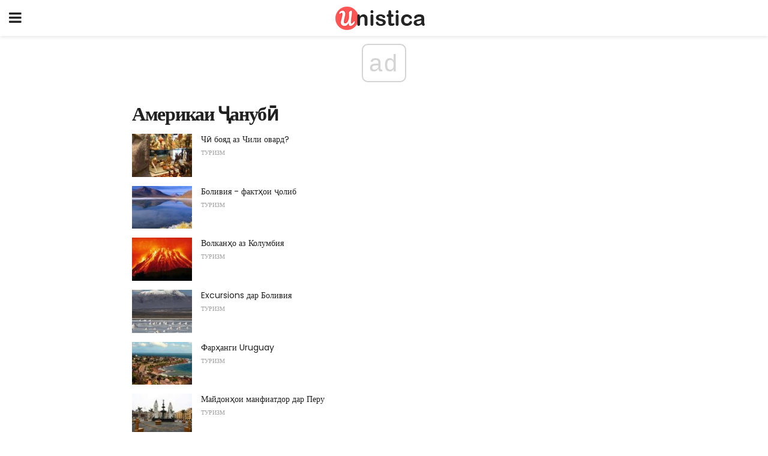

--- FILE ---
content_type: text/html; charset=UTF-8
request_url: https://tg.unistica.com/category/%D0%B0%D0%BC%D0%B5%D1%80%D0%B8%D0%BA%D0%B0%D0%B8-%D2%B7%D0%B0%D0%BD%D1%83%D0%B1%D3%A3/
body_size: 11731
content:
<!doctype html>
<html amp>
<head>
<meta charset="utf-8">
<meta name="viewport" content="width=device-width,initial-scale=1,minimum-scale=1,maximum-scale=1,user-scalable=no">
<link rel="canonical" href="https://tg.unistica.com/category/%D0%B0%D0%BC%D0%B5%D1%80%D0%B8%D0%BA%D0%B0%D0%B8-%D2%B7%D0%B0%D0%BD%D1%83%D0%B1%D3%A3/">
<script custom-element="amp-sidebar" src="https://cdn.ampproject.org/v0/amp-sidebar-0.1.js" async></script>
<link rel="icon" href="https://tg.unistica.com/wp-content/themes/gadget-review/images/cropped-favicon-32x32.png" sizes="32x32" />
<link rel="icon" href="https://tg.unistica.com/wp-content/themes/gadget-review/images/cropped-favicon-192x192.png" sizes="192x192" />
<link rel="apple-touch-icon-precomposed" href="https://tg.unistica.com/wp-content/themes/gadget-review/images/cropped-favicon-180x180.png" />
<link href="https://maxcdn.bootstrapcdn.com/font-awesome/4.7.0/css/font-awesome.min.css" rel="stylesheet" type="text/css">
<title>Америкаи Ҷанубӣ</title>
<script src="https://cdn.ampproject.org/v0.js" async></script>
<link rel="stylesheet" href="https://fonts.googleapis.com/css?family=Poppins%3Aregular%2C700%7CSource+Sans+Pro%3Areguler">
<style amp-boilerplate>body{-webkit-animation:-amp-start 8s steps(1,end) 0s 1 normal both;-moz-animation:-amp-start 8s steps(1,end) 0s 1 normal both;-ms-animation:-amp-start 8s steps(1,end) 0s 1 normal both;animation:-amp-start 8s steps(1,end) 0s 1 normal both}@-webkit-keyframes -amp-start{from{visibility:hidden}to{visibility:visible}}@-moz-keyframes -amp-start{from{visibility:hidden}to{visibility:visible}}@-ms-keyframes -amp-start{from{visibility:hidden}to{visibility:visible}}@-o-keyframes -amp-start{from{visibility:hidden}to{visibility:visible}}@keyframes -amp-start{from{visibility:hidden}to{visibility:visible}}</style>
<noscript>
	<style amp-boilerplate>body{-webkit-animation:none;-moz-animation:none;-ms-animation:none;animation:none}</style>
</noscript>
<style amp-custom>
	/*** Generic WP ***/
	/*.alignright {
	float: right;
	}
	.alignleft {
	float: left;
	}*/
	.aligncenter {
	display: block;
	margin-left: auto;
	margin-right: auto;
	}
	.amp-wp-enforced-sizes {
	/** Our sizes fallback is 100vw, and we have a padding on the container; the max-width here prevents the element from overflowing. **/
	max-width: 100%;
	margin: 0 auto;
	}
	.amp-wp-unknown-size img {
	/** Worst case scenario when we can't figure out dimensions for an image. **/
	/** Force the image into a box of fixed dimensions and use object-fit to scale. **/
	object-fit: contain;
	}
	/* Clearfix */
	.clearfix:before, .clearfix:after {
	content: " ";
	display: table;
	}
	.clearfix:after {
	clear: both;
	}
	/*** Theme Styles ***/
	.amp-wp-content, .amp-wp-title-bar div {
	margin: 0 auto;
	max-width: 600px;
	}
	body, html {
	height: 100%;
	margin: 0;
	}
	body {
	background-color: #FFFFFF;
	color: #393f3f;
	font-family: -apple-system, BlinkMacSystemFont, "Segoe UI", "Roboto", "Oxygen-Sans", "Ubuntu", "Cantarell", "Helvetica Neue", sans-serif;
	font-size: 14px;
	line-height: 1.785714285714286em;
	text-rendering: optimizeLegibility;
	-webkit-font-smoothing: antialiased;
	-moz-osx-font-smoothing: grayscale;
	}
	h1,
	h2,
	h3,
	h4,
	h5,
	h6,
	.amp-wp-title {
	color: #212121;
	}
	body,
	input,
	textarea,
	select,
	.chosen-container-single .chosen-single,
	.btn,
	.button {
	font-family: Poppins;
	}
	.amp-wp-article-content p {
	font-family: Source Sans Pro;
	}
	.jeg_mobile_wrapper {
	font-family: Poppins;
	}
	.amp-wp-title {
	font-family: Poppins;
	}
	::-moz-selection {
	background: #fde69a;
	color: #212121;
	text-shadow: none;
	}
	::-webkit-selection {
	background: #fde69a;
	color: #212121;
	text-shadow: none;
	}
	::selection {
	background: #fde69a;
	color: #212121;
	text-shadow: none;
	}
	p, ol, ul, figure {
	margin: 0 0 1em;
	padding: 0;
	}
	a, a:visited {
	text-decoration: none;
	}
	a:hover, a:active, a:focus {
	color: #212121;
	}
	/*** Global Color ***/
	a,
	a:visited,
	#breadcrumbs a:hover,
	.amp-related-content h3 a:hover,
	.amp-related-content h3 a:focus,
	.bestprice .price, .jeg_review_title
	{
	color: #af1a1a;
	}
	/*** Header ***/
	.amp-wp-header {
	text-align: center;
	background-color: #fff;
	height: 60px;
	box-shadow: 0 2px 6px rgba(0, 0, 0,.1);
	}
	.amp-wp-header.dark {
	background-color: #212121;
	}
	.amp-wp-header .jeg_mobile_logo {
	background-image: url(https://tg.unistica.com/wp-content/themes/gadget-review/images/logo_gadget_mobile.png);
	}
	@media
	only screen and (-webkit-min-device-pixel-ratio: 2),
	only screen and (   min--moz-device-pixel-ratio: 2),
	only screen and (     -o-min-device-pixel-ratio: 2/1),
	only screen and (        min-device-pixel-ratio: 2),
	only screen and (                min-resolution: 192dpi),
	only screen and (                min-resolution: 2dppx) {
	.amp-wp-header .jeg_mobile_logo {
	background-image: url(https://tg.unistica.com/wp-content/themes/gadget-review/images/logo_gadget_mobile2x.png);
	background-size: 180px;
	}
	}
	.amp-wp-header div {
	color: #fff;
	font-size: 1em;
	font-weight: 400;
	margin: 0 auto;
	position: relative;
	display: block;
	width: 100%;
	height: 100%;
	}
	.amp-wp-header a {
	text-align: center;
	width: 100%;
	height: 100%;
	display: block;
	background-position: center center;
	background-repeat: no-repeat;
	}
	.amp-wp-site-icon {
	vertical-align: middle;
	}
	/*** Article ***/
	.amp-wp-article {
	color: #333;
	font-size: 16px;
	line-height: 1.625em;
	margin: 22px auto 30px;
	padding: 0 15px;
	max-width: 840px;
	overflow-wrap: break-word;
	word-wrap: break-word;
	}
	/* Article Breadcrumb */
	.amp-wp-breadcrumb {
	margin: -5px auto 10px;
	font-size: 11px;
	color: #a0a0a0;
	}
	#breadcrumbs a {
	color: #53585c;
	}
	#breadcrumbs .fa {
	padding: 0 3px
	}
	#breadcrumbs .breadcrumb_last_link a {
	color: #a0a0a0
	}
	/* Article Header */
	.amp-wp-article-header {
	margin-bottom: 15px;
	}
	.amp-wp-title {
	display: block;
	width: 100%;
	font-size: 32px;
	font-weight: bold;
	line-height: 1.15;
	margin: 0 0 .4em;
	letter-spacing: -0.04em;
	}
	/* Article Meta */
	.amp-wp-meta {
	color: #a0a0a0;
	list-style: none;
	font-size: smaller;
	}
	.amp-wp-meta li {
	display: inline-block;
	line-height: 1;
	}
	.amp-wp-byline amp-img, .amp-wp-byline .amp-wp-author {
	display: inline-block;
	}
	.amp-wp-author a {
	font-weight: bold;
	}
	.amp-wp-byline amp-img {
	border-radius: 100%;
	position: relative;
	margin-right: 6px;
	vertical-align: middle;
	}
	.amp-wp-posted-on {
	margin-left: 5px;
	}
	.amp-wp-posted-on:before {
	content: '\2014';
	margin-right: 5px;
	}
	/* Featured image */
	/* .amp-wp-article .amp-wp-article-featured-image {
	margin: 0 -15px 15px;
	max-width: none;
	} */
	.amp-wp-article-featured-image amp-img {
	margin: 0 auto;
	}
	.amp-wp-article-featured-image.wp-caption .wp-caption-text {
	margin: 0 18px;
	}
	/* Social Share */
	.jeg_share_amp_container {
	margin: 0 0 15px;
	}
	.jeg_sharelist {
	float: none;
	display: -webkit-flex;
	display: -ms-flexbox;
	display: flex;
	-webkit-flex-wrap: wrap;
	-ms-flex-wrap: wrap;
	flex-wrap: wrap;
	-webkit-align-items: flex-start;
	-ms-flex-align: start;
	align-items: flex-start;
	}
	.jeg_share_button a {
	display: -webkit-flex;
	display: -ms-flexbox;
	display: flex;
	-webkit-flex: 1;
	-ms-flex: 1;
	flex: 1;
	-webkit-justify-content: center;
	-ms-flex-pack: center;
	justify-content: center;
	-webkit-backface-visibility: hidden;
	backface-visibility: hidden;
	}
	.jeg_share_button a {
	float: left;
	width: auto;
	height: 32px;
	line-height: 32px;
	white-space: nowrap;
	padding: 0 10px;
	color: #fff;
	background: #212121;
	margin: 0 5px 5px 0;
	border-radius: 3px;
	text-align: center;
	-webkit-transition: .2s;
	-o-transition: .2s;
	transition: .2s;
	}
	.jeg_share_button a:last-child {
	margin-right: 0
	}
	.jeg_share_button a:hover {
	opacity: .75
	}
	.jeg_share_button a > span {
	display: none;
	}
	.jeg_share_button .fa {
	font-size: 16px;
	line-height: inherit;
	}
	.jeg_share_button .jeg_btn-facebook {
	background: #45629f;
	}
	.jeg_share_button .jeg_btn-twitter {
	background: #5eb2ef;
	}
	.jeg_share_button .jeg_btn-pinterest {
	background: #e02647;
	}
	.jeg_share_button .jeg_btn-google-plus {
	background: #df5443;
	}
	/*** Article Content ***/
	.amp-wp-article-content {
	color: #393f3f;
	}
	.amp-wp-article-content ul, .amp-wp-article-content ol {
	margin: 0 0 1.5em 1.5em;
	}
	.amp-wp-article-content li {
	margin-bottom: 0.5em;
	}
	.amp-wp-article-content ul {
	list-style: square;
	}
	.amp-wp-article-content ol {
	list-style: decimal;
	}
	.amp-wp-article-content ul.fa-ul {
	list-style: none;
	margin-left: inherit;
	padding-left: inherit;
	}
	.amp-wp-article-content amp-img {
	margin: 0 auto 15px;
	}
	.amp-wp-article-content .wp-caption amp-img {
	margin-bottom: 0px;
	}
	.amp-wp-article-content amp-img.alignright {
	margin: 5px -15px 15px 15px;
	max-width: 60%;
	}
	.amp-wp-article-content amp-img.alignleft {
	margin: 5px 15px 15px -15px;
	max-width: 60%;
	}
	.amp-wp-article-content h1, .amp-wp-article-content h2, .amp-wp-article-content h3, .amp-wp-article-content h4, .amp-wp-article-content h5, .amp-wp-article-content h6 {
	font-weight: 500;
	}
	dt {
	font-weight: 600;
	}
	dd {
	margin-bottom: 1.25em;
	}
	em, cite {
	font-style: italic;
	}
	ins {
	background: #fcf8e3;
	}
	sub, sup {
	font-size: 62.5%;
	}
	sub {
	vertical-align: sub;
	bottom: 0;
	}
	sup {
	vertical-align: super;
	top: 0.25em;
	}
	/* Table */
	table {
	width: 100%;
	margin: 1em 0 30px;
	line-height: normal;
	color: #7b7b7b;
	}
	tr {
	border-bottom: 1px solid #eee;
	}
	tbody tr:hover {
	color: #53585c;
	background: #f7f7f7;
	}
	thead tr {
	border-bottom: 2px solid #eee;
	}
	th, td {
	font-size: 0.85em;
	padding: 8px 20px;
	text-align: left;
	border-left: 1px solid #eee;
	border-right: 1px solid #eee;
	}
	th {
	color: #53585c;
	font-weight: bold;
	vertical-align: middle;
	}
	tbody tr:last-child, th:first-child, td:first-child, th:last-child, td:last-child {
	border: 0;
	}
	/* Quotes */
	blockquote {
	display: block;
	color: #7b7b7b;
	font-style: italic;
	padding-left: 1em;
	border-left: 4px solid #eee;
	margin: 0 0 15px 0;
	}
	blockquote p:last-child {
	margin-bottom: 0;
	}
	/* Captions */
	.wp-caption {
	max-width: 100%;
	box-sizing: border-box;
	}
	.wp-caption.alignleft {
	margin: 5px 20px 20px 0;
	}
	.wp-caption.alignright {
	margin: 5px 0 20px 20px;
	}
	.wp-caption .wp-caption-text {
	margin: 3px 0 1em;
	font-size: 12px;
	color: #a0a0a0;
	text-align: center;
	}
	.wp-caption a {
	color: #a0a0a0;
	text-decoration: underline;
	}
	/* AMP Media */
	amp-carousel {
	margin-top: -25px;
	}
	.amp-wp-article-content amp-carousel amp-img {
	border: none;
	}
	amp-carousel > amp-img > img {
	object-fit: contain;
	}
	.amp-wp-iframe-placeholder {
	background-color: #212121;
	background-size: 48px 48px;
	min-height: 48px;
	}
	/* Shortcodes */
	.intro-text {
	font-size: larger;
	line-height: 1.421em;
	letter-spacing: -0.01em;
	}
	.dropcap {
	display: block;
	float: left;
	margin: 0.04em 0.2em 0 0;
	color: #212121;
	font-size: 3em;
	line-height: 1;
	padding: 10px 15px;
	}
	.dropcap.rounded {
	border-radius: 10px;
	}
	/* Pull Quote */
	.pullquote {
	font-size: larger;
	border: none;
	padding: 0 1em;
	position: relative;
	text-align: center;
	}
	.pullquote:before, .pullquote:after {
	content: '';
	display: block;
	width: 50px;
	height: 2px;
	background: #eee;
	}
	.pullquote:before {
	margin: 1em auto 0.65em;
	}
	.pullquote:after {
	margin: 0.75em auto 1em;
	}
	/* Article Review */
	.jeg_review_wrap {
	border-top: 3px solid #eee;
	padding-top: 20px;
	margin: 40px 0;
	}
	.jeg_reviewheader {
	margin-bottom: 20px;
	}
	.jeg_review_title {
	font-weight: bold;
	margin: 0 0 20px;
	}
	.jeg_review_wrap .jeg_review_subtitle {
	font-size: smaller;
	line-height: 1.4em;
	margin: 0 0 5px;
	}
	.jeg_review_wrap h3 {
	font-size: 16px;
	font-weight: bolder;
	margin: 0 0 10px;
	text-transform: uppercase;
	}
	.review_score {
	float: left;
	color: #fff;
	text-align: center;
	width: 70px;
	margin-right: 15px;
	}
	.review_score .score_text {
	background: rgba(0, 0, 0, 0.08);
	}
	.score_good {
	background: #0D86F7;
	}
	.score_avg {
	background: #A20DF7;
	}
	.score_bad {
	background: #F70D0D;
	}
	.score_value {
	display: block;
	font-size: 26px;
	font-weight: bold;
	line-height: normal;
	padding: 10px 0;
	}
	.score_value .percentsym {
	font-size: 50%;
	vertical-align: super;
	margin-right: -0.45em;
	}
	.score_text {
	display: block;
	padding: 3px 0;
	font-size: 12px;
	letter-spacing: 1.5px;
	text-transform: uppercase;
	text-rendering: auto;
	-webkit-font-smoothing: auto;
	-moz-osx-font-smoothing: auto;
	}
	.jeg_reviewdetail {
	margin-bottom: 30px;
	background: #f5f5f5;
	border-radius: 3px;
	width: 100%;
	}
	.conspros {
	padding: 15px 20px;
	}
	.jeg_reviewdetail .conspros:first-child {
	border-bottom: 1px solid #e0e0e0;
	}
	.jeg_reviewdetail ul {
	margin: 0;
	list-style-type: none;
	font-size: smaller;
	}
	.jeg_reviewdetail li {
	padding-left: 22px;
	position: relative;
	}
	.jeg_reviewdetail li > i {
	color: #a0a0a0;
	position: absolute;
	left: 0;
	top: -1px;
	font-style: normal;
	font-size: 14px;
	}
	.jeg_reviewdetail li > i:before {
	font-family: 'FontAwesome';
	content: "\f00c";
	display: inline-block;
	text-rendering: auto;
	-webkit-font-smoothing: antialiased;
	-moz-osx-font-smoothing: grayscale;
	}
	.jeg_reviewdetail .conspros:last-child li > i:before {
	content: "\f00d";
	}
	/* Review Breakdown */
	.jeg_reviewscore {
	padding: 15px 20px;
	border: 2px solid #eee;
	border-radius: 3px;
	margin-bottom: 30px;
	}
	.jeg_reviewscore ul {
	margin: 0;
	font-family: inherit;
	}
	.jeg_reviewscore li {
	margin: 1em 0;
	padding: 0;
	font-size: 13px;
	list-style: none;
	}
	/* Review Stars */
	.jeg_review_stars {
	font-size: 14px;
	color: #F7C90D;
	}
	.jeg_reviewstars li {
	border-top: 1px dotted #eee;
	padding-top: 8px;
	margin: 8px 0;
	}
	.jeg_reviewstars .reviewscore {
	float: right;
	font-size: 18px;
	color: #F7C90D;
	}
	/* Review Bars */
	.jeg_reviewbars .reviewscore {
	font-weight: bold;
	float: right;
	}
	.jeg_reviewbars .jeg_reviewbar_wrap, .jeg_reviewbars .barbg {
	height: 4px;
	border-radius: 2px;
	}
	.jeg_reviewbars .jeg_reviewbar_wrap {
	position: relative;
	background: #eee;
	clear: both;
	}
	.jeg_reviewbars .barbg {
	position: relative;
	display: block;
	background: #F7C90D;
	background: -moz-linear-gradient(left, rgba(247, 201, 13, 1) 0%, rgba(247, 201, 13, 1) 45%, rgba(247, 126, 13, 1) 100%);
	background: -webkit-linear-gradient(left, rgba(247, 201, 13, 1) 0%, rgba(247, 201, 13, 1) 45%, rgba(247, 126, 13, 1) 100%);
	background: linear-gradient(to right, rgba(247, 201, 13, 1) 0%, rgba(247, 201, 13, 1) 45%, rgba(247, 126, 13, 1) 100%);
	filter: progid:DXImageTransform.Microsoft.gradient(startColorstr='#f7c90d', endColorstr='#f77e0d', GradientType=1);
	}
	.jeg_reviewbars .barbg:after {
	width: 10px;
	height: 10px;
	border-radius: 100%;
	background: #fff;
	content: '';
	position: absolute;
	right: 0;
	display: block;
	border: 3px solid #F77E0D;
	top: -3px;
	box-sizing: border-box;
	}
	/* Product Deals */
	.jeg_deals h3 {
	text-transform: none;
	font-size: 18px;
	margin-bottom: 5px;
	font-weight: bold;
	}
	.dealstitle p {
	font-size: smaller;
	}
	.bestprice {
	margin-bottom: 1em;
	}
	.bestprice h4 {
	font-size: smaller;
	font-weight: bold;
	text-transform: uppercase;
	display: inline;
	}
	.bestprice .price {
	font-size: 1em;
	}
	.jeg_deals .price {
	font-weight: bold;
	}
	.jeg_deals a {
	color: #212121
	}
	/* Deals on Top Article */
	.jeg_deals_float {
	width: 100%;
	padding: 10px 15px 15px;
	background: #f5f5f5;
	border-radius: 3px;
	margin: 0 0 1.25em;
	box-sizing: border-box;
	}
	.jeg_deals_float h3 {
	font-size: smaller;
	margin: 0 0 5px;
	}
	.jeg_deals_float .jeg_storelist li {
	padding: 3px 7px;
	font-size: small;
	}
	ul.jeg_storelist {
	list-style: none;
	margin: 0;
	border: 1px solid #e0e0e0;
	font-family: inherit;
	}
	.jeg_storelist li {
	background: #fff;
	border-bottom: 1px solid #e0e0e0;
	padding: 5px 10px;
	margin: 0;
	font-size: 13px;
	}
	.jeg_storelist li:last-child {
	border-bottom: 0
	}
	.jeg_storelist li .priceinfo {
	float: right;
	}
	.jeg_storelist .productlink {
	display: inline-block;
	padding: 0 10px;
	color: #fff;
	border-radius: 2px;
	font-size: 11px;
	line-height: 20px;
	margin-left: 5px;
	text-transform: uppercase;
	font-weight: bold;
	}
	/* Article Footer Meta */
	.amp-wp-meta-taxonomy {
	display: block;
	list-style: none;
	margin: 20px 0;
	border-bottom: 2px solid #eee;
	}
	.amp-wp-meta-taxonomy span {
	font-weight: bold;
	}
	.amp-wp-tax-category, .amp-wp-tax-tag {
	font-size: smaller;
	line-height: 1.4em;
	margin: 0 0 1em;
	}
	.amp-wp-tax-tag span {
	font-weight: bold;
	margin-right: 3px;
	}
	.amp-wp-tax-tag a {
	color: #616161;
	background: #f5f5f5;
	display: inline-block;
	line-height: normal;
	padding: 3px 8px;
	margin: 0 3px 5px 0;
	-webkit-transition: all 0.2s linear;
	-o-transition: all 0.2s linear;
	transition: all 0.2s linear;
	}
	.amp-wp-tax-tag a:hover,
	.jeg_storelist .productlink {
	color: #fff;
	background: #af1a1a;
	}
	/* AMP Related */
	.amp-related-wrapper h2 {
	font-size: 16px;
	font-weight: bold;
	margin-bottom: 10px;
	}
	.amp-related-content {
	margin-bottom: 15px;
	overflow: hidden;
	}
	.amp-related-content amp-img {
	float: left;
	width: 100px;
	}
	.amp-related-text {
	margin-left: 100px;
	padding-left: 15px;
	}
	.amp-related-content h3 {
	font-size: 14px;
	font-weight: 500;
	line-height: 1.4em;
	margin: 0 0 5px;
	}
	.amp-related-content h3 a {
	color: #212121;
	}
	.amp-related-content .amp-related-meta {
	color: #a0a0a0;
	font-size: 10px;
	line-height: normal;
	text-transform: uppercase;
	}
	.amp-related-date {
	margin-left: 5px;
	}
	.amp-related-date:before {
	content: '\2014';
	margin-right: 5px;
	}
	/* AMP Comment */
	.amp-wp-comments-link {
	}
	.amp-wp-comments-link a {
	}
	/* AMP Footer */
	.amp-wp-footer {
	background: #f5f5f5;
	color: #999;
	text-align: center;
	}
	.amp-wp-footer .amp-wp-footer-inner {
	margin: 0 auto;
	padding: 15px;
	position: relative;
	}
	.amp-wp-footer h2 {
	font-size: 1em;
	line-height: 1.375em;
	margin: 0 0 .5em;
	}
	.amp-wp-footer .back-to-top {
	font-size: 11px;
	text-transform: uppercase;
	letter-spacing: 1px;
	}
	.amp-wp-footer p {
	font-size: 12px;
	line-height: 1.5em;
	margin: 1em 2em .6em;
	}
	.amp-wp-footer a {
	color: #53585c;
	text-decoration: none;
	}
	.amp-wp-social-footer a:not(:last-child) {
	margin-right: 0.8em;
	}
	/* AMP Ads */
	.amp_ad_wrapper {
	text-align: center;
	}
	/* AMP Sidebar */
	.toggle_btn,
	.amp-wp-header .jeg_search_toggle {
	color: #212121;
	background: transparent;
	font-size: 24px;
	top: 0;
	left: 0;
	position: absolute;
	display: inline-block;
	width: 50px;
	height: 60px;
	line-height: 60px;
	text-align: center;
	border: none;
	padding: 0;
	outline: 0;
	}
	.amp-wp-header.dark .toggle_btn,
	.amp-wp-header.dark .jeg_search_toggle {
	color: #fff;
	}
	.amp-wp-header .jeg_search_toggle {
	left: auto;
	right: 0;
	}
	#sidebar {
	background-color: #fff;
	width: 100%;
	max-width: 320px;
	}
	#sidebar > div:nth-child(3) {
	display: none;
	}
	.jeg_mobile_wrapper {
	height: 100%;
	overflow-x: hidden;
	overflow-y: auto;
	}
	.jeg_mobile_wrapper .nav_wrap {
	min-height: 100%;
	display: flex;
	flex-direction: column;
	position: relative;
	}
	.jeg_mobile_wrapper .nav_wrap:before {
	content: "";
	position: absolute;
	top: 0;
	left: 0;
	right: 0;
	bottom: 0;
	min-height: 100%;
	z-index: -1;
	}
	.jeg_mobile_wrapper .item_main {
	flex: 1;
	}
	.jeg_mobile_wrapper .item_bottom {
	-webkit-box-pack: end;
	-ms-flex-pack: end;
	justify-content: flex-end;
	}
	.jeg_aside_item {
	display: block;
	padding: 20px;
	border-bottom: 1px solid #eee;
	}
	.item_bottom .jeg_aside_item {
	padding: 10px 20px;
	border-bottom: 0;
	}
	.item_bottom .jeg_aside_item:first-child {
	padding-top: 20px;
	}
	.item_bottom .jeg_aside_item:last-child {
	padding-bottom: 20px;
	}
	.jeg_aside_item:last-child {
	border-bottom: 0;
	}
	.jeg_aside_item:after {
	content: "";
	display: table;
	clear: both;
	}
	/* Mobile Aside Widget */
	.jeg_mobile_wrapper .widget {
	display: block;
	padding: 20px;
	margin-bottom: 0;
	border-bottom: 1px solid #eee;
	}
	.jeg_mobile_wrapper .widget:last-child {
	border-bottom: 0;
	}
	.jeg_mobile_wrapper .widget .jeg_ad_module {
	margin-bottom: 0;
	}
	/* Mobile Menu Account */
	.jeg_aside_item.jeg_mobile_profile {
	display: none;
	}
	/* Mobile Menu */
	.jeg_navbar_mobile_wrapper {
	position: relative;
	z-index: 9;
	}
	.jeg_mobile_menu li a {
	color: #212121;
	margin-bottom: 15px;
	display: block;
	font-size: 18px;
	line-height: 1.444em;
	font-weight: bold;
	position: relative;
	}
	.jeg_mobile_menu li.sfHover > a, .jeg_mobile_menu li a:hover {
	color: #f70d28;
	}
	.jeg_mobile_menu,
	.jeg_mobile_menu ul {
	list-style: none;
	margin: 0px;
	}
	.jeg_mobile_menu ul {
	padding-bottom: 10px;
	padding-left: 20px;
	}
	.jeg_mobile_menu ul li a {
	color: #757575;
	font-size: 15px;
	font-weight: normal;
	margin-bottom: 12px;
	padding-bottom: 5px;
	border-bottom: 1px solid #eee;
	}
	.jeg_mobile_menu.sf-arrows .sfHover .sf-with-ul:after {
	-webkit-transform: rotate(90deg);
	transform: rotate(90deg);
	}
	/** Mobile Socials **/
	.jeg_mobile_wrapper .socials_widget {
	display: -webkit-box;
	display: -ms-flexbox;
	display: flex;
	}
	.jeg_mobile_wrapper .socials_widget a {
	margin-bottom: 0;
	display: block;
	}
	/* Mobile: Social Icon */
	.jeg_mobile_topbar .jeg_social_icon_block.nobg a {
	margin-right: 10px;
	}
	.jeg_mobile_topbar .jeg_social_icon_block.nobg a .fa {
	font-size: 14px;
	}
	/* Mobile Search */
	.jeg_navbar_mobile .jeg_search_wrapper {
	position: static;
	}
	.jeg_navbar_mobile .jeg_search_popup_expand {
	float: none;
	}
	.jeg_search_expanded .jeg_search_popup_expand .jeg_search_toggle {
	position: relative;
	}
	.jeg_navbar_mobile .jeg_search_expanded .jeg_search_popup_expand .jeg_search_toggle:before {
	border-color: transparent transparent #fff;
	border-style: solid;
	border-width: 0 8px 8px;
	content: "";
	right: 0;
	position: absolute;
	bottom: -1px;
	z-index: 98;
	}
	.jeg_navbar_mobile .jeg_search_expanded .jeg_search_popup_expand .jeg_search_toggle:after {
	border-color: transparent transparent #eee;
	border-style: solid;
	border-width: 0 9px 9px;
	content: "";
	right: -1px;
	position: absolute;
	bottom: 0px;
	z-index: 97;
	}
	.jeg_navbar_mobile .jeg_search_popup_expand .jeg_search_form:before,
	.jeg_navbar_mobile .jeg_search_popup_expand .jeg_search_form:after {
	display: none;
	}
	.jeg_navbar_mobile .jeg_search_popup_expand .jeg_search_form {
	width: auto;
	border-left: 0;
	border-right: 0;
	left: -15px;
	right: -15px;
	padding: 20px;
	-webkit-transform: none;
	transform: none;
	}
	.jeg_navbar_mobile .jeg_search_popup_expand .jeg_search_result {
	margin-top: 84px;
	width: auto;
	left: -15px;
	right: -15px;
	border: 0;
	}
	.jeg_navbar_mobile .jeg_search_form .jeg_search_button {
	font-size: 18px;
	}
	.jeg_navbar_mobile .jeg_search_wrapper .jeg_search_input {
	font-size: 18px;
	padding: .5em 40px .5em 15px;
	height: 42px;
	}
	.jeg_navbar_mobile .jeg_nav_left .jeg_search_popup_expand .jeg_search_form:before {
	right: auto;
	left: 16px;
	}
	.jeg_navbar_mobile .jeg_nav_left .jeg_search_popup_expand .jeg_search_form:after {
	right: auto;
	left: 15px;
	}
	.jeg_search_wrapper .jeg_search_input {
	width: 100%;
	vertical-align: middle;
	height: 40px;
	padding: 0.5em 30px 0.5em 14px;
	box-sizing: border-box;
	}
	.jeg_mobile_wrapper .jeg_search_result {
	width: 100%;
	border-left: 0;
	border-right: 0;
	right: 0;
	}
	.admin-bar .jeg_mobile_wrapper {
	padding-top: 32px;
	}
	.admin-bar .jeg_show_menu .jeg_menu_close {
	top: 65px;
	}
	/* Mobile Copyright */
	.jeg_aside_copyright {
	font-size: 11px;
	color: #757575;
	letter-spacing: .5px;
	}
	.jeg_aside_copyright a {
	color: inherit;
	border-bottom: 1px solid #aaa;
	}
	.jeg_aside_copyright p {
	margin-bottom: 1.2em;
	}
	.jeg_aside_copyright p:last-child {
	margin-bottom: 0;
	}
	/* Social Icon */
	.socials_widget a {
	display: inline-block;
	margin: 0 10px 10px 0;
	text-decoration: none;
	}
	.socials_widget.nobg a {
	margin: 0 20px 15px 0;
	}
	.socials_widget a:last-child {
	margin-right: 0
	}
	.socials_widget.nobg a .fa {
	font-size: 18px;
	width: auto;
	height: auto;
	line-height: inherit;
	background: transparent;
	}
	.socials_widget a .fa {
	font-size: 1em;
	display: inline-block;
	width: 38px;
	line-height: 36px;
	white-space: nowrap;
	color: #fff;
	text-align: center;
	-webkit-transition: all 0.2s ease-in-out;
	-o-transition: all 0.2s ease-in-out;
	transition: all 0.2s ease-in-out;
	}
	.socials_widget.circle a .fa {
	border-radius: 100%;
	}
	/* Social Color */
	.socials_widget .jeg_rss .fa {
	background: #ff6f00;
	}
	.socials_widget .jeg_facebook .fa {
	background: #45629f;
	}
	.socials_widget .jeg_twitter .fa {
	background: #5eb2ef;
	}
	.socials_widget .jeg_google-plus .fa {
	background: #df5443;
	}
	.socials_widget .jeg_linkedin .fa {
	background: #0083bb;
	}
	.socials_widget .jeg_instagram .fa {
	background: #125d8f;
	}
	.socials_widget .jeg_pinterest .fa {
	background: #e02647;
	}
	.socials_widget .jeg_behance .fa {
	background: #1e72ff;
	}
	.socials_widget .jeg_dribbble .fa {
	background: #eb5590;
	}
	.socials_widget .jeg_reddit .fa {
	background: #5f99cf;
	}
	.socials_widget .jeg_stumbleupon .fa {
	background: #ff4e2e;
	}
	.socials_widget .jeg_vimeo .fa {
	background: #a1d048;
	}
	.socials_widget .jeg_github .fa {
	background: #313131;
	}
	.socials_widget .jeg_flickr .fa {
	background: #ff0077;
	}
	.socials_widget .jeg_tumblr .fa {
	background: #2d4862;
	}
	.socials_widget .jeg_soundcloud .fa {
	background: #ffae00;
	}
	.socials_widget .jeg_youtube .fa {
	background: #c61d23;
	}
	.socials_widget .jeg_twitch .fa {
	background: #6441a5;
	}
	.socials_widget .jeg_vk .fa {
	background: #3e5c82;
	}
	.socials_widget .jeg_weibo .fa {
	background: #ae2c00;
	}
	/* Social Color No Background*/
	.socials_widget.nobg .jeg_rss .fa {
	color: #ff6f00;
	}
	.socials_widget.nobg .jeg_facebook .fa {
	color: #45629f;
	}
	.socials_widget.nobg .jeg_twitter .fa {
	color: #5eb2ef;
	}
	.socials_widget.nobg .jeg_google-plus .fa {
	color: #df5443;
	}
	.socials_widget.nobg .jeg_linkedin .fa {
	color: #0083bb;
	}
	.socials_widget.nobg .jeg_instagram .fa {
	color: #125d8f;
	}
	.socials_widget.nobg .jeg_pinterest .fa {
	color: #e02647;
	}
	.socials_widget.nobg .jeg_behance .fa {
	color: #1e72ff;
	}
	.socials_widget.nobg .jeg_dribbble .fa {
	color: #eb5590;
	}
	.socials_widget.nobg .jeg_reddit .fa {
	color: #5f99cf;
	}
	.socials_widget.nobg .jeg_stumbleupon .fa {
	color: #ff4e2e;
	}
	.socials_widget.nobg .jeg_vimeo .fa {
	color: #a1d048;
	}
	.socials_widget.nobg .jeg_github .fa {
	color: #313131;
	}
	.socials_widget.nobg .jeg_flickr .fa {
	color: #ff0077;
	}
	.socials_widget.nobg .jeg_tumblr .fa {
	color: #2d4862;
	}
	.socials_widget.nobg .jeg_soundcloud .fa {
	color: #ffae00;
	}
	.socials_widget.nobg .jeg_youtube .fa {
	color: #c61d23;
	}
	.socials_widget.nobg .jeg_twitch .fa {
	color: #6441a5;
	}
	.socials_widget.nobg .jeg_vk .fa {
	color: #3e5c82;
	}
	.socials_widget.nobg .jeg_weibo .fa {
	color: #ae2c00;
	}
	/** Mobile Search Form **/
	.jeg_search_wrapper {
	position: relative;
	}
	.jeg_search_wrapper .jeg_search_form {
	display: block;
	position: relative;
	line-height: normal;
	min-width: 60%;
	}
	.jeg_search_no_expand .jeg_search_toggle {
	display: none;
	}
	.jeg_mobile_wrapper .jeg_search_result {
	width: 100%;
	border-left: 0;
	border-right: 0;
	right: 0;
	}
	.jeg_search_hide {
	display: none;
	}
	.jeg_mobile_wrapper .jeg_search_no_expand .jeg_search_input {
	box-shadow: inset 0 2px 2px rgba(0,0,0,.05);
	}
	.jeg_mobile_wrapper .jeg_search_result {
	width: 100%;
	border-left: 0;
	border-right: 0;
	right: 0;
	}
	.jeg_search_no_expand.round .jeg_search_input {
	border-radius: 33px;
	padding: .5em 15px;
	}
	.jeg_search_no_expand.round .jeg_search_button {
	padding-right: 12px;
	}
	input:not([type="submit"]) {
	display: inline-block;
	background: #fff;
	border: 1px solid #e0e0e0;
	border-radius: 0;
	padding: 7px 14px;
	height: 40px;
	outline: none;
	font-size: 14px;
	font-weight: 300;
	margin: 0;
	width: 100%;
	max-width: 100%;
	-webkit-transition: all 0.2s ease;
	transition: .25s ease;
	box-shadow: none;
	}
	input[type="submit"], .btn {
	border: none;
	background: #f70d28;
	color: #fff;
	padding: 0 20px;
	line-height: 40px;
	height: 40px;
	display: inline-block;
	cursor: pointer;
	text-transform: uppercase;
	font-size: 13px;
	font-weight: bold;
	letter-spacing: 2px;
	outline: 0;
	-webkit-appearance: none;
	-webkit-transition: .3s ease;
	transition: .3s ease;
	}
	.jeg_search_wrapper .jeg_search_button {
	color: #212121;
	background: transparent;
	border: 0;
	font-size: 14px;
	outline: none;
	cursor: pointer;
	position: absolute;
	height: auto;
	min-height: unset;
	top: 0;
	bottom: 0;
	right: 0;
	padding: 0 10px;
	transition: none;
	}
	/** Mobile Dark Scheme **/
	.dark .jeg_bg_overlay {
	background: #fff;
	}
	.dark .jeg_mobile_wrapper {
	background-color: #212121;
	color: #f5f5f5;
	}
	.dark .jeg_mobile_wrapper .jeg_search_result {
	background: rgba(0, 0, 0, .9);
	color: #f5f5f5;
	border: 0;
	}
	.dark .jeg_menu_close {
	color: #212121;
	}
	.dark .jeg_aside_copyright,
	.dark .profile_box a,
	.dark .jeg_mobile_menu li a,
	.dark .jeg_mobile_wrapper .jeg_search_result a,
	.dark .jeg_mobile_wrapper .jeg_search_result .search-link {
	color: #f5f5f5;
	}
	.dark .jeg_aside_copyright a {
	border-color: rgba(255, 255, 255, .8)
	}
	.dark .jeg_aside_item,
	.dark .jeg_mobile_menu ul li a,
	.dark .jeg_search_result.with_result .search-all-button {
	border-color: rgba(255, 255, 255, .15);
	}
	.dark .profile_links li a,
	.dark .jeg_mobile_menu.sf-arrows .sf-with-ul:after,
	.dark .jeg_mobile_menu ul li a {
	color: rgba(255, 255, 255, .5)
	}
	.dark .jeg_mobile_wrapper .jeg_search_no_expand .jeg_search_input {
	background: rgba(255, 255, 255, 0.1);
	border: 0;
	}
	.dark .jeg_mobile_wrapper .jeg_search_no_expand .jeg_search_button,
	.dark .jeg_mobile_wrapper .jeg_search_no_expand .jeg_search_input {
	color: #fafafa;
	}
	.dark .jeg_mobile_wrapper .jeg_search_no_expand .jeg_search_input::-webkit-input-placeholder {
	color: rgba(255, 255, 255, 0.75);
	}
	.dark .jeg_mobile_wrapper .jeg_search_no_expand .jeg_search_input:-moz-placeholder {
	color: rgba(255, 255, 255, 0.75);
	}
	.dark .jeg_mobile_wrapper .jeg_search_no_expand .jeg_search_input::-moz-placeholder {
	color: rgba(255, 255, 255, 0.75);
	}
	.dark .jeg_mobile_wrapper .jeg_search_no_expand .jeg_search_input:-ms-input-placeholder {
	color: rgba(255, 255, 255, 0.75);
	}
	/* RTL */
	.rtl .socials_widget.nobg a {
	margin: 0 0 15px 20px;
	}
	.rtl .amp-wp-social-footer a:not(:last-child) {
	margin-left: 0.8em;
	margin-right: 0;
	}
	.rtl .jeg_search_no_expand.round .jeg_search_input {
	padding: 15px 2.5em 15px .5em;
	}
	.rtl .jeg_share_button a {
	margin: 0 0px 5px 5px;
	}
	.rtl .jeg_share_button a:last-child {
	margin-left: 0;
	}
	.rtl blockquote {
	padding-left: 0;
	padding-right: 1em;
	border-left: 0;
	border-right-width: 4px;
	border-right: 4px solid #eee;
	}
	amp-consent {
	position: relative;
	}
	.gdpr-consent {
	bottom: 0;
	left: 0;
	overflow: hiddent;
	z-index: 1000;
	width: 100%;
	position: fixed;
	}
	.gdpr-consent-wrapper {
	text-align: center;
	padding: 15px 10px;
	background: #f5f5f5;
	position: relative;
	}
	.gdpr-consent-content h2 {
	margin: 10px 0;
	}
	.gdpr-consent-close {
	position: absolute;
	top: 10px;
	right: 10px;
	font-size: 24px;
	border:none;
	}
	.btn.gdpr-consent-button-y {
	background: #ddd;
	color: #212121;
	margin-right:10px;
	}
	#post-consent-ui {
	text-align: center;
	}
	#post-consent-ui a {
	background: none;
	color: #666;
	text-decoration: underline;
	font-weight: normal;
	font-size: 12px;
	letter-spacing: normal;
	}
	/* Responsive */
	@media screen and (max-width: 782px) {
	.admin-bar .jeg_mobile_wrapper {
	padding-top: 46px;
	}
	}
	@media only screen and (max-width: 320px) {
	#sidebar {
	max-width: 275px;
	}
	}
	/* Inline styles */
	.amp-wp-inline-c887c9e63fd33e5f09257bac570c00e9{max-width:90%;}.amp-wp-inline-5fa9262caee11a9734c9dbd5389f6e97{max-width:70%;}.amp-wp-inline-2676cd1bfa7e8feb4f0e0e8086ae9ce4{max-width:300px;}
	
	#statcounter{width:1px;height:1px;}
	
	.zxcvb{ max-width: 600px;}
</style>
<script async custom-element="amp-ad" src="https://cdn.ampproject.org/v0/amp-ad-0.1.js"></script>

<script async src="//cmp.optad360.io/items/4cb2626c-0aed-4c10-84ec-9740c2ddb390.min.js"></script>
<script async src="//get.optad360.io/sf/e4114f44-2cbc-4e73-92f3-947f6608710a/plugin.min.js"></script>

</head>
<body class="">



<header id="#top" class="amp-wp-header normal">
	<div>
		<button on="tap:sidebar.toggle" class="toggle_btn"> <i class="fa fa-bars"></i> </button>
		<a class="jeg_mobile_logo" href="/" ></a>
	</div>
</header>
<amp-sidebar id="sidebar" layout="nodisplay" side="left" class="normal">
	<div class="jeg_mobile_wrapper">
		<div class="nav_wrap">
			<div class="item_main">
				<div class="jeg_aside_item">
					<ul class="jeg_mobile_menu">
	<li class="menu-item menu-item-type-post_type menu-item-object-page menu-item-home menu-item-has-children">
		<a href="https://tg.unistica.com/category/%D1%85%D0%BE%D0%BD%D0%B0/">Хона</a>

					<ul class="sub-menu">
							<li class="menu-item menu-item-type-post_type menu-item-object-page menu-item-home"><a href="https://tg.unistica.com/category/%D1%82%D0%B0%D1%80%D2%B3%D2%B3%D0%BE%D0%B8-%D0%B4%D0%BE%D1%85%D0%B8%D0%BB%D3%A3/">Тарҳҳои дохилӣ</a></li>
							<li class="menu-item menu-item-type-post_type menu-item-object-page menu-item-home"><a href="https://tg.unistica.com/category/%D1%80%D0%B0%D1%81%D1%82%D0%B0%D0%BD%D0%B8%D2%B3%D0%BE/">Растаниҳо</a></li>
							<li class="menu-item menu-item-type-post_type menu-item-object-page menu-item-home"><a href="https://tg.unistica.com/category/pets-allowed/">Pets allowed</a></li>
						</ul>
			</li>
	<li class="menu-item menu-item-type-post_type menu-item-object-page menu-item-home menu-item-has-children">
		<a href="https://tg.unistica.com/category/%D0%BC%D0%BE%D0%B4%D0%B0/">Мода</a>

					<ul class="sub-menu">
							<li class="menu-item menu-item-type-post_type menu-item-object-page menu-item-home"><a href="https://tg.unistica.com/category/%D0%B4%D0%B0%D1%81%D1%82%D1%83%D1%80-%D0%B1%D0%B0%D1%80%D0%BE%D0%B8-%D1%85%D0%B0%D1%80%D0%B8%D0%B4/">Дастур барои харид</a></li>
							<li class="menu-item menu-item-type-post_type menu-item-object-page menu-item-home"><a href="https://tg.unistica.com/category/%D1%85%D0%B0%D0%B1%D0%B0%D1%80%D2%B3%D0%BE/">Хабарҳо</a></li>
							<li class="menu-item menu-item-type-post_type menu-item-object-page menu-item-home"><a href="https://tg.unistica.com/category/%D0%B4%D0%B0%D1%80%D1%81%D2%B3%D0%BE%D0%B8-%D1%82%D0%B0%D1%80%D0%BA%D0%B8%D0%B1%D3%A3/">Дарсҳои таркибӣ</a></li>
						</ul>
			</li>
	<li class="menu-item menu-item-type-post_type menu-item-object-page menu-item-home menu-item-has-children">
		<a href="https://tg.unistica.com/category/%D0%B7%D0%B5%D0%B1%D0%BE%D3%A3-%D0%B2%D0%B0-%D1%81%D0%B0%D0%BB%D0%BE%D0%BC%D0%B0%D1%82%D3%A3/">Зебоӣ ва саломатӣ</a>

					<ul class="sub-menu">
							<li class="menu-item menu-item-type-post_type menu-item-object-page menu-item-home"><a href="https://tg.unistica.com/category/%D1%81%D0%B0%D0%BB%D0%BE%D0%BC%D0%B0%D1%82%D3%A3-%D0%B7%D0%B0%D0%BD%D0%BE%D0%BD/">Саломатӣ занон</a></li>
							<li class="menu-item menu-item-type-post_type menu-item-object-page menu-item-home"><a href="https://tg.unistica.com/category/%D0%BC%D0%B0%D1%88%D0%B2%D0%B0%D1%80%D0%B0%D1%82%D2%B3%D0%BE%D0%B8-%D0%B7%D0%B0%D0%BD%D0%BE%D0%BD/">Машваратҳои занон</a></li>
							<li class="menu-item menu-item-type-post_type menu-item-object-page menu-item-home"><a href="https://tg.unistica.com/category/%D0%B1%D0%BE%D0%BD%D0%BA%D0%B8-%D0%BF%D0%B8%D0%B3%D0%B3%D0%B8%D0%B8-%D0%B8%D1%81%D1%82%D0%B5%D1%8A%D0%BC%D0%BE%D0%BB%D0%BA%D1%83%D0%BD%D0%B0%D0%BD%D0%B4%D0%B0%D0%B3%D0%BE%D0%BD/">Бонки пиггии истеъмолкунандагон</a></li>
						</ul>
			</li>
	<li class="menu-item menu-item-type-post_type menu-item-object-page menu-item-home menu-item-has-children">
		<a href="https://tg.unistica.com/category/%D2%93%D0%B8%D0%B7%D0%BE/">Ғизо</a>

					<ul class="sub-menu">
							<li class="menu-item menu-item-type-post_type menu-item-object-page menu-item-home"><a href="https://tg.unistica.com/category/%D0%BC%D0%B0%D2%9B%D0%BE%D0%BB%D0%B0%D2%B3%D0%BE%D0%B8-%D1%88%D0%B8%D1%80%D0%B8%D0%BD/">Мақолаҳои ширин</a></li>
							<li class="menu-item menu-item-type-post_type menu-item-object-page menu-item-home"><a href="https://tg.unistica.com/category/%D1%88%D0%B8%D1%80%D0%B8%D0%BD%D0%B8%D2%B3%D0%BE/">Шириниҳо</a></li>
							<li class="menu-item menu-item-type-post_type menu-item-object-page menu-item-home"><a href="https://tg.unistica.com/category/%D0%B4%D0%B0%D1%80-%D1%82%D0%B0%D0%BC%D0%BE%D0%BC%D0%B8-%D2%B7%D0%B0%D2%B3%D0%BE%D0%BD/">Дар тамоми ҷаҳон</a></li>
						</ul>
			</li>
	<li class="menu-item menu-item-type-post_type menu-item-object-page menu-item-home menu-item-has-children">
		<a href="https://tg.unistica.com/category/%D2%B3%D0%BE%D0%BC%D0%B8%D0%BB%D0%B0%D0%B4%D0%BE%D1%80%D3%A3/">Ҳомиладорӣ</a>

					<ul class="sub-menu">
							<li class="menu-item menu-item-type-post_type menu-item-object-page menu-item-home"><a href="https://tg.unistica.com/category/%D2%B3%D0%BE%D0%BC%D0%B8%D0%BB%D0%B0%D0%B4%D0%BE%D1%80/">Ҳомиладор</a></li>
							<li class="menu-item menu-item-type-post_type menu-item-object-page menu-item-home"><a href="https://tg.unistica.com/category/%D0%BA%D3%AF%D0%B4%D0%B0%D0%BA-%D0%B2%D0%B0-%D2%93%D0%B0%D0%BC%D1%85%D0%BE%D1%80%D3%A3-%D0%B1%D0%B0%D1%80%D0%BE%D0%B8-%D3%AF/">Кӯдак ва ғамхорӣ барои ӯ</a></li>
							<li class="menu-item menu-item-type-post_type menu-item-object-page menu-item-home"><a href="https://tg.unistica.com/category/%D1%81%D0%B0%D0%BB%D0%BE%D0%BC%D0%B0%D1%82%D0%B8%D0%B8-%D0%BA%D3%AF%D0%B4%D0%B0%D0%BA%D0%BE%D0%BD/">Саломатии кӯдакон</a></li>
						</ul>
			</li>
	<li class="menu-item menu-item-type-post_type menu-item-object-page menu-item-home menu-item-has-children">
		<a href="https://tg.unistica.com/category/%D1%81%D0%B0%D1%82%D1%80%D2%B3%D0%BE/">Сатрҳо</a>

					<ul class="sub-menu">
							<li class="menu-item menu-item-type-post_type menu-item-object-page menu-item-home"><a href="https://tg.unistica.com/category/star-news/">Star News</a></li>
							<li class="menu-item menu-item-type-post_type menu-item-object-page menu-item-home"><a href="https://tg.unistica.com/category/%D0%B4%D0%B0%D1%80-%D0%B1%D0%BE%D1%80%D0%B0%D0%B8-%D1%81%D0%B8%D1%82%D0%BE%D1%80%D0%B0%D2%B3%D0%BE-%D0%BF%D0%B0%D1%85%D1%88-%D0%BA%D1%83%D0%BD%D0%B5%D0%B4/">Дар бораи ситораҳо пахш кунед</a></li>
							<li class="menu-item menu-item-type-post_type menu-item-object-page menu-item-home"><a href="https://tg.unistica.com/category/%D1%8D%D0%BD%D1%81%D0%B8%D0%BA%D0%BB%D0%BE%D0%BF%D0%B5%D0%B4%D0%B8%D1%8F-%D0%B0%D0%B7-%D1%81%D0%B8%D1%82%D0%BE%D1%80%D0%B0%D2%B3%D0%BE/">Энсиклопедия аз ситораҳо</a></li>
						</ul>
			</li>
	<li class="menu-item menu-item-type-post_type menu-item-object-page menu-item-home menu-item-has-children">
		<a href="https://tg.unistica.com/category/%D1%84%D0%B8%D1%82%D0%BD%D0%B5%D1%81/">Фитнес</a>

					<ul class="sub-menu">
							<li class="menu-item menu-item-type-post_type menu-item-object-page menu-item-home"><a href="https://tg.unistica.com/category/%D2%93%D0%B8%D0%B7%D0%BE%D0%B8-%D0%B4%D1%83%D1%80%D1%83%D1%81%D1%82/">Ғизои дуруст</a></li>
							<li class="menu-item menu-item-type-post_type menu-item-object-page menu-item-home"><a href="https://tg.unistica.com/category/diets/">Diets</a></li>
							<li class="menu-item menu-item-type-post_type menu-item-object-page menu-item-home"><a href="https://tg.unistica.com/category/%D2%9B%D0%BE%D0%B8%D0%B4%D0%B0%D2%B3%D0%BE%D0%B8-%D0%BC%D0%B0%D0%B7%D0%BA%D1%83%D1%80%D1%80%D0%BE-%D0%B2%D0%B0%D0%B7%D0%BD-%D0%BA%D1%83%D0%BD%D0%B5%D0%B4/">Қоидаҳои мазкурро вазн кунед</a></li>
						</ul>
			</li>
	<li class="menu-item menu-item-type-post_type menu-item-object-page menu-item-home menu-item-has-children">
		<a href="https://tg.unistica.com/category/%D0%BF%D1%81%D0%B8%D1%85%D0%BE%D0%BB%D0%BE%D0%B3%D0%B8%D1%8F-%D0%B2%D0%B0-%D0%BC%D1%83%D0%BD%D0%BE%D1%81%D0%B8%D0%B1%D0%B0%D1%82%D2%B3%D0%BE/">Психология ва муносибатҳо</a>

					<ul class="sub-menu">
							<li class="menu-item menu-item-type-post_type menu-item-object-page menu-item-home"><a href="https://tg.unistica.com/category/%D1%85%D1%83%D0%B4%D1%80%D0%BE-%D0%B1%D0%B8%D0%B4%D0%BE%D0%BD%D0%B5%D0%B4/">Худро бидонед</a></li>
							<li class="menu-item menu-item-type-post_type menu-item-object-page menu-item-home"><a href="https://tg.unistica.com/category/%D1%85%D1%83%D0%B4%D0%B8-%D1%80%D1%83%D1%88%D0%B4/">Худи рушд</a></li>
							<li class="menu-item menu-item-type-post_type menu-item-object-page menu-item-home"><a href="https://tg.unistica.com/category/%D0%BC%D1%83%D2%B3%D0%B0%D0%B1%D0%B1%D0%B0%D1%82/">Муҳаббат</a></li>
						</ul>
			</li>
	<li class="menu-item menu-item-type-post_type menu-item-object-page menu-item-home menu-item-has-children">
		<a href="https://tg.unistica.com/category/%D1%8D%D0%B7%D0%BE%D1%82%D0%B5%D1%80%D0%B8%D0%BA%D0%B0/">Эзотерика</a>

					<ul class="sub-menu">
							<li class="menu-item menu-item-type-post_type menu-item-object-page menu-item-home"><a href="https://tg.unistica.com/category/%D0%BD%D0%B8%D1%88%D0%BE%D0%BD%D0%B0%D2%B3%D0%BE/">Нишонаҳо</a></li>
							<li class="menu-item menu-item-type-post_type menu-item-object-page menu-item-home"><a href="https://tg.unistica.com/category/%D1%8D%D0%BA%D1%81%D0%BA%D1%83%D1%80%D1%81%D0%B8%D1%8F/">Экскурсия</a></li>
							<li class="menu-item menu-item-type-post_type menu-item-object-page menu-item-home"><a href="https://tg.unistica.com/category/%D2%9B%D0%B8%D1%82%D1%8A%D0%B0%D2%B3%D0%BE-%D0%B2%D0%B0-%D1%80%D0%BE%D2%B3%D2%B3%D0%BE/">Қитъаҳо ва Роҳҳо</a></li>
						</ul>
			</li>
	<li class="menu-item menu-item-type-post_type menu-item-object-page menu-item-home menu-item-has-children">
		<a href="https://tg.unistica.com/category/%D0%B0%D0%B2%D1%80%D1%83%D0%BF%D0%BE/">Аврупо</a>

					<ul class="sub-menu">
							<li class="menu-item menu-item-type-post_type menu-item-object-page menu-item-home"><a href="https://tg.unistica.com/category/%D1%88%D0%B2%D0%B5%D0%B9%D1%82%D1%81%D0%B0%D1%80%D0%B8%D1%8F/">Швейтсария</a></li>
							<li class="menu-item menu-item-type-post_type menu-item-object-page menu-item-home"><a href="https://tg.unistica.com/category/%D1%87%D0%B5%D1%85%D0%B8%D1%8F/">Чехия</a></li>
							<li class="menu-item menu-item-type-post_type menu-item-object-page menu-item-home"><a href="https://tg.unistica.com/category/%D0%B1%D0%B5%D0%BB%D1%8C%D0%B3%D0%B8%D1%8F/">Бельгия</a></li>
						</ul>
			</li>
	<li class="menu-item menu-item-type-post_type menu-item-object-page menu-item-home menu-item-has-children">
		<a href="https://tg.unistica.com/category/%D1%82%D1%83%D1%80%D0%B8%D0%B7%D0%BC/">Туризм</a>

					<ul class="sub-menu">
							<li class="menu-item menu-item-type-post_type menu-item-object-page menu-item-home"><a href="https://tg.unistica.com/category/%D0%B0%D0%B2%D1%80%D1%83%D0%BF%D0%BE/">Аврупо</a></li>
							<li class="menu-item menu-item-type-post_type menu-item-object-page menu-item-home"><a href="https://tg.unistica.com/category/%D0%BE%D1%81%D0%B8%D1%91/">Осиё</a></li>
							<li class="menu-item menu-item-type-post_type menu-item-object-page menu-item-home"><a href="https://tg.unistica.com/category/%D0%B0%D0%BC%D0%B5%D1%80%D0%B8%D0%BA%D0%B0%D0%B8-%D2%B7%D0%B0%D0%BD%D1%83%D0%B1%D3%A3/">Америкаи Ҷанубӣ</a></li>
						</ul>
			</li>
	<li class="menu-item menu-item-type-post_type menu-item-object-page menu-item-home menu-item-has-children">
		<a href="https://tg.unistica.com/category/%D0%BE%D1%81%D0%B8%D1%91/">Осиё</a>

					<ul class="sub-menu">
							<li class="menu-item menu-item-type-post_type menu-item-object-page menu-item-home"><a href="https://tg.unistica.com/category/%D0%B8%D0%BD%D0%B4%D0%BE%D0%BD%D0%B5%D0%B7%D0%B8%D1%8F/">Индонезия</a></li>
							<li class="menu-item menu-item-type-post_type menu-item-object-page menu-item-home"><a href="https://tg.unistica.com/category/%D0%BA%D0%BE%D1%80%D0%B5%D1%8F%D0%B8-%D2%B7%D0%B0%D0%BD%D1%83%D0%B1%D3%A3/">Кореяи Ҷанубӣ</a></li>
							<li class="menu-item menu-item-type-post_type menu-item-object-page menu-item-home"><a href="https://tg.unistica.com/category/%D2%B7%D0%BE%D0%BF%D0%BE%D0%BD/">Ҷопон</a></li>
						</ul>
			</li>
	<li class="menu-item menu-item-type-post_type menu-item-object-page menu-item-home menu-item-has-children">
		<a href="https://tg.unistica.com/category/%D0%B0%D0%BC%D0%B5%D1%80%D0%B8%D0%BA%D0%B0%D0%B8-%D2%B7%D0%B0%D0%BD%D1%83%D0%B1%D3%A3/">Америкаи Ҷанубӣ</a>

					<ul class="sub-menu">
							<li class="menu-item menu-item-type-post_type menu-item-object-page menu-item-home"><a href="https://tg.unistica.com/category/%D1%87%D0%B8%D0%BB%D0%B8/">Чили</a></li>
							<li class="menu-item menu-item-type-post_type menu-item-object-page menu-item-home"><a href="https://tg.unistica.com/category/%D0%B0%D1%80%D0%B3%D0%B5%D0%BD%D1%82%D0%B8%D0%BD%D0%B0/">Аргентина</a></li>
							<li class="menu-item menu-item-type-post_type menu-item-object-page menu-item-home"><a href="https://tg.unistica.com/category/%D0%BF%D0%B5%D1%80%D1%83/">Перу</a></li>
						</ul>
			</li>
	<li class="menu-item menu-item-type-post_type menu-item-object-page menu-item-home menu-item-has-children">
		<a href="https://tg.unistica.com/category/%D0%B0%D1%84%D1%80%D0%B8%D2%9B%D0%BE/">Африқо</a>

					<ul class="sub-menu">
							<li class="menu-item menu-item-type-post_type menu-item-object-page menu-item-home"><a href="https://tg.unistica.com/category/%D0%B0%D1%84%D1%80%D0%B8%D2%9B%D0%BE%D0%B8-%D2%B7%D0%B0%D0%BD%D1%83%D0%B1%D3%A3/">Африқои Ҷанубӣ</a></li>
							<li class="menu-item menu-item-type-post_type menu-item-object-page menu-item-home"><a href="https://tg.unistica.com/category/%D0%BC%D0%B0%D1%80%D0%BE%D0%BA%D0%BA%D0%BE/">Марокко</a></li>
							<li class="menu-item menu-item-type-post_type menu-item-object-page menu-item-home"><a href="https://tg.unistica.com/category/%D0%BA%D0%B5%D0%BD%D0%B8%D1%8F/">Кения</a></li>
						</ul>
			</li>
	<li class="menu-item menu-item-type-post_type menu-item-object-page menu-item-home menu-item-has-children">
		<a href="https://tg.unistica.com/category/%D0%B0%D0%BC%D1%80%D0%B8%D0%BA%D0%BE%D0%B8-%D1%88%D0%B8%D0%BC%D0%BE%D0%BB%D3%A3/">Амрикои Шимолӣ</a>

					<ul class="sub-menu">
							<li class="menu-item menu-item-type-post_type menu-item-object-page menu-item-home"><a href="https://tg.unistica.com/category/%D0%BF%D0%B0%D0%BD%D0%B0%D0%BC%D0%B0/">Панама</a></li>
							<li class="menu-item menu-item-type-post_type menu-item-object-page menu-item-home"><a href="https://tg.unistica.com/category/%D0%B3%D0%BE%D0%BD%D0%B4%D1%83%D1%80%D0%B0%D1%81/">Гондурас</a></li>
							<li class="menu-item menu-item-type-post_type menu-item-object-page menu-item-home"><a href="https://tg.unistica.com/category/%D0%B1%D0%B0%D1%80%D0%B1%D0%B0%D0%B4%D0%BE%D1%81/">Барбадос</a></li>
						</ul>
			</li>
	<li class="menu-item menu-item-type-post_type menu-item-object-page menu-item-home menu-item-has-children">
		<a href="https://tg.unistica.com/category/%D1%88%D0%B0%D1%80%D2%9B%D0%B8-%D0%BD%D0%B0%D0%B7%D0%B4%D0%B8%D0%BA/">Шарқи Наздик</a>

					<ul class="sub-menu">
							<li class="menu-item menu-item-type-post_type menu-item-object-page menu-item-home"><a href="https://tg.unistica.com/category/%D0%B8%D1%81%D1%80%D0%BE%D0%B8%D0%BB/">Исроил</a></li>
							<li class="menu-item menu-item-type-post_type menu-item-object-page menu-item-home"><a href="https://tg.unistica.com/category/%D0%B0%D0%BC%D0%BE%D1%80%D0%B0%D1%82%D0%B8-%D0%BC%D1%83%D1%82%D1%82%D0%B0%D2%B3%D0%B8%D0%B4%D0%B0%D0%B8-%D0%B0%D1%80%D0%B0%D0%B1/">Аморати Муттаҳидаи Араб</a></li>
							<li class="menu-item menu-item-type-post_type menu-item-object-page menu-item-home"><a href="https://tg.unistica.com/category/%D0%B0%D1%80%D0%B0%D0%B1%D0%B8%D1%81%D1%82%D0%BE%D0%BD%D0%B8-%D1%81%D0%B0%D1%83%D0%B4%D3%A3/">Арабистони Саудӣ</a></li>
						</ul>
			</li>
	<li class="menu-item menu-item-type-post_type menu-item-object-page menu-item-home menu-item-has-children">
		<a href="https://tg.unistica.com/category/%D0%B0%D0%B2%D1%81%D1%82%D1%80%D0%B0%D0%BB%D0%B8%D1%8F-%D0%B2%D0%B0-%D0%BE%D0%BA%D0%B5%D0%B0%D0%BD%D0%B8%D1%8F/">Австралия ва Океания</a>

					<ul class="sub-menu">
							<li class="menu-item menu-item-type-post_type menu-item-object-page menu-item-home"><a href="https://tg.unistica.com/category/%D0%B0%D0%B2%D1%81%D1%82%D1%80%D0%B0%D0%BB%D0%B8%D1%8F/">Австралия</a></li>
							<li class="menu-item menu-item-type-post_type menu-item-object-page menu-item-home"><a href="https://tg.unistica.com/category/%D0%B7%D0%B5%D0%BB%D0%B0%D0%BD%D0%B4%D0%B8%D1%8F%D0%B8-%D0%BD%D0%B0%D0%B2/">Зеландияи нав</a></li>
						</ul>
			</li>
					</ul>
				</div>
			</div>
			<div class="item_bottom">
			</div>
		</div>
	</div>
</amp-sidebar>

<article class="amp-wp-article">
	<header class="amp-wp-article-header">
		<h1 class="amp-wp-title">Америкаи Ҷанубӣ</h1>
	</header>
	<div class="amp-wp-article-content">
			</div>

	<div class="amp-related-wrapper">
		<div class="amp-related-content">
					<a href="https://tg.unistica.com/%D1%87%D3%A3-%D0%B1%D0%BE%D1%8F%D0%B4-%D0%B0%D0%B7-%D1%87%D0%B8%D0%BB%D0%B8-%D0%BE%D0%B2%D0%B0%D1%80%D0%B4/">
				<amp-img src="https://medifile.unistica.com/imfile/52e83a2d3c831cba-120x86.jpg" width="120" height="86" layout="responsive" class="amp-related-image"></amp-img>
			</a>
				<div class="amp-related-text">
			<h3><a href="https://tg.unistica.com/%D1%87%D3%A3-%D0%B1%D0%BE%D1%8F%D0%B4-%D0%B0%D0%B7-%D1%87%D0%B8%D0%BB%D0%B8-%D0%BE%D0%B2%D0%B0%D1%80%D0%B4/">Чӣ бояд аз Чили овард?</a></h3>
			<div class="amp-related-meta">
				Туризм							</div>
		</div>
	</div>
	<div class="amp-related-content">
					<a href="https://tg.unistica.com/%D0%B1%D0%BE%D0%BB%D0%B8%D0%B2%D0%B8%D1%8F-%D1%84%D0%B0%D0%BA%D1%82%D2%B3%D0%BE%D0%B8-%D2%B7%D0%BE%D0%BB%D0%B8%D0%B1/">
				<amp-img src="https://medifile.unistica.com/imfile/9d57b0f878001da4-120x86.jpg" width="120" height="86" layout="responsive" class="amp-related-image"></amp-img>
			</a>
				<div class="amp-related-text">
			<h3><a href="https://tg.unistica.com/%D0%B1%D0%BE%D0%BB%D0%B8%D0%B2%D0%B8%D1%8F-%D1%84%D0%B0%D0%BA%D1%82%D2%B3%D0%BE%D0%B8-%D2%B7%D0%BE%D0%BB%D0%B8%D0%B1/">Боливия - фактҳои ҷолиб</a></h3>
			<div class="amp-related-meta">
				Туризм							</div>
		</div>
	</div>
	<div class="amp-related-content">
					<a href="https://tg.unistica.com/%D0%B2%D0%BE%D0%BB%D0%BA%D0%B0%D0%BD%D2%B3%D0%BE-%D0%B0%D0%B7-%D0%BA%D0%BE%D0%BB%D1%83%D0%BC%D0%B1%D0%B8%D1%8F/">
				<amp-img src="https://medifile.unistica.com/imfile/dfe81f52782b2447-120x86.jpg" width="120" height="86" layout="responsive" class="amp-related-image"></amp-img>
			</a>
				<div class="amp-related-text">
			<h3><a href="https://tg.unistica.com/%D0%B2%D0%BE%D0%BB%D0%BA%D0%B0%D0%BD%D2%B3%D0%BE-%D0%B0%D0%B7-%D0%BA%D0%BE%D0%BB%D1%83%D0%BC%D0%B1%D0%B8%D1%8F/">Волканҳо аз Колумбия</a></h3>
			<div class="amp-related-meta">
				Туризм							</div>
		</div>
	</div>
	<div class="amp-related-content">
					<a href="https://tg.unistica.com/excursions-%D0%B4%D0%B0%D1%80-%D0%B1%D0%BE%D0%BB%D0%B8%D0%B2%D0%B8%D1%8F/">
				<amp-img src="https://medifile.unistica.com/imfile/570b86d4cbb41b1e-120x86.jpg" width="120" height="86" layout="responsive" class="amp-related-image"></amp-img>
			</a>
				<div class="amp-related-text">
			<h3><a href="https://tg.unistica.com/excursions-%D0%B4%D0%B0%D1%80-%D0%B1%D0%BE%D0%BB%D0%B8%D0%B2%D0%B8%D1%8F/">Excursions дар Боливия</a></h3>
			<div class="amp-related-meta">
				Туризм							</div>
		</div>
	</div>
	<div class="amp-related-content">
					<a href="https://tg.unistica.com/%D1%84%D0%B0%D1%80%D2%B3%D0%B0%D0%BD%D0%B3%D0%B8-uruguay/">
				<amp-img src="https://medifile.unistica.com/imfile/aaa55e157c9819fd-120x86.jpg" width="120" height="86" layout="responsive" class="amp-related-image"></amp-img>
			</a>
				<div class="amp-related-text">
			<h3><a href="https://tg.unistica.com/%D1%84%D0%B0%D1%80%D2%B3%D0%B0%D0%BD%D0%B3%D0%B8-uruguay/">Фарҳанги Uruguay</a></h3>
			<div class="amp-related-meta">
				Туризм							</div>
		</div>
	</div>
	<div class="amp-related-content">
					<a href="https://tg.unistica.com/%D0%BC%D0%B0%D0%B9%D0%B4%D0%BE%D0%BD%D2%B3%D0%BE%D0%B8-%D0%BC%D0%B0%D0%BD%D1%84%D0%B8%D0%B0%D1%82%D0%B4%D0%BE%D1%80-%D0%B4%D0%B0%D1%80-%D0%BF%D0%B5%D1%80%D1%83/">
				<amp-img src="https://medifile.unistica.com/imfile/63e855df431a2051-120x86.jpg" width="120" height="86" layout="responsive" class="amp-related-image"></amp-img>
			</a>
				<div class="amp-related-text">
			<h3><a href="https://tg.unistica.com/%D0%BC%D0%B0%D0%B9%D0%B4%D0%BE%D0%BD%D2%B3%D0%BE%D0%B8-%D0%BC%D0%B0%D0%BD%D1%84%D0%B8%D0%B0%D1%82%D0%B4%D0%BE%D1%80-%D0%B4%D0%B0%D1%80-%D0%BF%D0%B5%D1%80%D1%83/">Майдонҳои манфиатдор дар Перу</a></h3>
			<div class="amp-related-meta">
				Туризм							</div>
		</div>
	</div>
	<div class="amp-related-content">
					<a href="https://tg.unistica.com/%D1%88%D0%B0%D0%B1%D0%BB%D0%BE%D0%BD/">
				<amp-img src="https://medifile.unistica.com/imfile/8bc127a893a019fd-120x86.jpg" width="120" height="86" layout="responsive" class="amp-related-image"></amp-img>
			</a>
				<div class="amp-related-text">
			<h3><a href="https://tg.unistica.com/%D1%88%D0%B0%D0%B1%D0%BB%D0%BE%D0%BD/">Шаблон:</a></h3>
			<div class="amp-related-meta">
				Туризм							</div>
		</div>
	</div>
	<div class="amp-related-content">
					<a href="https://tg.unistica.com/peninsula-santa-elena/">
				<amp-img src="https://medifile.unistica.com/imfile/0bc84366ae771faf-120x86.jpg" width="120" height="86" layout="responsive" class="amp-related-image"></amp-img>
			</a>
				<div class="amp-related-text">
			<h3><a href="https://tg.unistica.com/peninsula-santa-elena/">Peninsula Santa Elena</a></h3>
			<div class="amp-related-meta">
				Туризм							</div>
		</div>
	</div>
	<div class="amp-related-content">
					<a href="https://tg.unistica.com/%D1%84%D0%B0%D1%80%D2%B3%D0%B0%D0%BD%D0%B3%D0%B8-%D0%BF%D0%B0%D1%80%D0%B0%D0%B3%D0%B2%D0%B0%D0%B9/">
				<amp-img src="https://medifile.unistica.com/imfile/82b92d8595aa1a45-120x86.jpg" width="120" height="86" layout="responsive" class="amp-related-image"></amp-img>
			</a>
				<div class="amp-related-text">
			<h3><a href="https://tg.unistica.com/%D1%84%D0%B0%D1%80%D2%B3%D0%B0%D0%BD%D0%B3%D0%B8-%D0%BF%D0%B0%D1%80%D0%B0%D0%B3%D0%B2%D0%B0%D0%B9/">Фарҳанги Парагвай</a></h3>
			<div class="amp-related-meta">
				Туризм							</div>
		</div>
	</div>
	<div class="amp-related-content">
					<a href="https://tg.unistica.com/%D0%BC%D0%B0%D1%8A%D0%BB%D1%83%D0%BC%D0%BE%D1%82%D0%B8-%D1%88%D0%B0%D0%B2%D2%9B%D0%BE%D0%B2%D0%B0%D1%80-%D0%B4%D0%B0%D1%80-%D0%B1%D0%BE%D1%80%D0%B0%D0%B8/">
				<amp-img src="https://medifile.unistica.com/imfile/3f1f9aaab4971e5a-120x86.jpg" width="120" height="86" layout="responsive" class="amp-related-image"></amp-img>
			</a>
				<div class="amp-related-text">
			<h3><a href="https://tg.unistica.com/%D0%BC%D0%B0%D1%8A%D0%BB%D1%83%D0%BC%D0%BE%D1%82%D0%B8-%D1%88%D0%B0%D0%B2%D2%9B%D0%BE%D0%B2%D0%B0%D1%80-%D0%B4%D0%B0%D1%80-%D0%B1%D0%BE%D1%80%D0%B0%D0%B8/">Маълумоти шавқовар дар бораи Парагвай</a></h3>
			<div class="amp-related-meta">
				Туризм							</div>
		</div>
	</div>
	<div class="amp-related-content">
					<a href="https://tg.unistica.com/%D0%BC%D0%B0%D1%8A%D0%BB%D1%83%D0%BC%D0%BE%D1%82%D0%B8-%D1%88%D0%B0%D0%B2%D2%9B%D0%BE%D0%B2%D0%B0%D1%80-%D0%B4%D0%B0%D1%80-%D0%B1%D0%BE%D1%80%D0%B0%D0%B8-%D0%BF%D0%B5%D1%80%D1%83/">
				<amp-img src="https://medifile.unistica.com/imfile/ba3c921fe015277d-120x86.jpg" width="120" height="86" layout="responsive" class="amp-related-image"></amp-img>
			</a>
				<div class="amp-related-text">
			<h3><a href="https://tg.unistica.com/%D0%BC%D0%B0%D1%8A%D0%BB%D1%83%D0%BC%D0%BE%D1%82%D0%B8-%D1%88%D0%B0%D0%B2%D2%9B%D0%BE%D0%B2%D0%B0%D1%80-%D0%B4%D0%B0%D1%80-%D0%B1%D0%BE%D1%80%D0%B0%D0%B8-%D0%BF%D0%B5%D1%80%D1%83/">Маълумоти шавқовар дар бораи Перу</a></h3>
			<div class="amp-related-meta">
				Туризм							</div>
		</div>
	</div>
	<div class="amp-related-content">
					<a href="https://tg.unistica.com/%D0%B2%D0%B8%D0%B7%D0%B0-%D0%B1%D0%B0-%D0%BA%D0%BE%D0%BB%D1%83%D0%BC%D0%B1%D0%B8%D1%8F/">
				<amp-img src="https://medifile.unistica.com/imfile/a0b3a26078712458-120x86.jpg" width="120" height="86" layout="responsive" class="amp-related-image"></amp-img>
			</a>
				<div class="amp-related-text">
			<h3><a href="https://tg.unistica.com/%D0%B2%D0%B8%D0%B7%D0%B0-%D0%B1%D0%B0-%D0%BA%D0%BE%D0%BB%D1%83%D0%BC%D0%B1%D0%B8%D1%8F/">Виза ба Колумбия</a></h3>
			<div class="amp-related-meta">
				Туризм							</div>
		</div>
	</div>
	<div class="amp-related-content">
					<a href="https://tg.unistica.com/%D0%BD%D0%B0%D0%BC%D0%BE%D0%B8%D1%88%D0%B3%D0%BE%D2%B3%D2%B3%D0%BE%D0%B8-uruguay/">
				<amp-img src="https://medifile.unistica.com/imfile/59e2e5fbf7fa1f78-120x86.jpg" width="120" height="86" layout="responsive" class="amp-related-image"></amp-img>
			</a>
				<div class="amp-related-text">
			<h3><a href="https://tg.unistica.com/%D0%BD%D0%B0%D0%BC%D0%BE%D0%B8%D1%88%D0%B3%D0%BE%D2%B3%D2%B3%D0%BE%D0%B8-uruguay/">Намоишгоҳҳои Uruguay</a></h3>
			<div class="amp-related-meta">
				Туризм							</div>
		</div>
	</div>
	<div class="amp-related-content">
					<a href="https://tg.unistica.com/%D0%B8%D0%BD%D1%82%D0%B8%D2%9B%D0%BE%D0%BB%D0%B8-%D0%B1%D0%BE%D0%BB%D0%B8%D0%B2%D0%B8%D1%8F/">
				<amp-img src="https://medifile.unistica.com/imfile/50ed489fcd101b31-120x86.jpg" width="120" height="86" layout="responsive" class="amp-related-image"></amp-img>
			</a>
				<div class="amp-related-text">
			<h3><a href="https://tg.unistica.com/%D0%B8%D0%BD%D1%82%D0%B8%D2%9B%D0%BE%D0%BB%D0%B8-%D0%B1%D0%BE%D0%BB%D0%B8%D0%B2%D0%B8%D1%8F/">Интиқоли Боливия</a></h3>
			<div class="amp-related-meta">
				Туризм							</div>
		</div>
	</div>
	<div class="amp-related-content">
					<a href="https://tg.unistica.com/%D0%BF%D0%B0%D1%80%D0%BA%D2%B3%D0%BE%D0%B8-%D0%BC%D0%B8%D0%BB%D0%BB%D0%B8%D0%B8-%D0%BF%D0%B0%D1%80%D0%B0%D0%B3%D0%B2%D0%B0%D0%B9/">
				<amp-img src="https://medifile.unistica.com/imfile/32336fe1b1711e44-120x86.jpg" width="120" height="86" layout="responsive" class="amp-related-image"></amp-img>
			</a>
				<div class="amp-related-text">
			<h3><a href="https://tg.unistica.com/%D0%BF%D0%B0%D1%80%D0%BA%D2%B3%D0%BE%D0%B8-%D0%BC%D0%B8%D0%BB%D0%BB%D0%B8%D0%B8-%D0%BF%D0%B0%D1%80%D0%B0%D0%B3%D0%B2%D0%B0%D0%B9/">Паркҳои миллии Парагвай</a></h3>
			<div class="amp-related-meta">
				Туризм							</div>
		</div>
	</div>
	<div class="amp-related-content">
					<a href="https://tg.unistica.com/%D0%BF%D0%BB%D1%8F%D0%B6%D2%B3%D0%BE%D0%B8-%D1%8D%D0%BA%D0%B2%D0%B0%D0%B4%D0%BE%D1%80/">
				<amp-img src="https://medifile.unistica.com/imfile/9a7962e611dc1f61-120x86.jpg" width="120" height="86" layout="responsive" class="amp-related-image"></amp-img>
			</a>
				<div class="amp-related-text">
			<h3><a href="https://tg.unistica.com/%D0%BF%D0%BB%D1%8F%D0%B6%D2%B3%D0%BE%D0%B8-%D1%8D%D0%BA%D0%B2%D0%B0%D0%B4%D0%BE%D1%80/">Пляжҳои Эквадор</a></h3>
			<div class="amp-related-meta">
				Туризм							</div>
		</div>
	</div>
	<div class="amp-related-content">
					<a href="https://tg.unistica.com/%D0%B1%D0%B0%D2%B3%D1%80%D0%B8-%D1%87%D0%B8%D0%BB/">
				<amp-img src="https://medifile.unistica.com/imfile/3108aa110af822ee-120x86.jpg" width="120" height="86" layout="responsive" class="amp-related-image"></amp-img>
			</a>
				<div class="amp-related-text">
			<h3><a href="https://tg.unistica.com/%D0%B1%D0%B0%D2%B3%D1%80%D0%B8-%D1%87%D0%B8%D0%BB/">Баҳри Чил</a></h3>
			<div class="amp-related-meta">
				Туризм							</div>
		</div>
	</div>
	<div class="amp-related-content">
					<a href="https://tg.unistica.com/%D0%BB%D0%B8%D0%BC%D0%B0-%D1%8D%D0%BA%D1%81%D0%BA%D1%83%D1%80%D1%81%D0%B8%D1%8F%D2%B3%D0%BE/">
				<amp-img src="https://medifile.unistica.com/imfile/04e9d4d7ccd82434-120x86.jpg" width="120" height="86" layout="responsive" class="amp-related-image"></amp-img>
			</a>
				<div class="amp-related-text">
			<h3><a href="https://tg.unistica.com/%D0%BB%D0%B8%D0%BC%D0%B0-%D1%8D%D0%BA%D1%81%D0%BA%D1%83%D1%80%D1%81%D0%B8%D1%8F%D2%B3%D0%BE/">Лима - экскурсияҳо</a></h3>
			<div class="amp-related-meta">
				Туризм							</div>
		</div>
	</div>
	<div class="amp-related-content">
					<a href="https://tg.unistica.com/%D0%B8%D2%B7%D0%BB%D0%BE%D1%81%D0%B8%D1%8F-%D0%B4%D0%B0%D1%80-%D1%87%D0%B8%D0%BB%D0%B8/">
				<amp-img src="https://medifile.unistica.com/imfile/7bb0fc915fbb1955-120x86.jpg" width="120" height="86" layout="responsive" class="amp-related-image"></amp-img>
			</a>
				<div class="amp-related-text">
			<h3><a href="https://tg.unistica.com/%D0%B8%D2%B7%D0%BB%D0%BE%D1%81%D0%B8%D1%8F-%D0%B4%D0%B0%D1%80-%D1%87%D0%B8%D0%BB%D0%B8/">Иҷлосия дар Чили</a></h3>
			<div class="amp-related-meta">
				Туризм							</div>
		</div>
	</div>
	<div class="amp-related-content">
					<a href="https://tg.unistica.com/%D0%B2%D0%B8%D0%B7%D0%B0-%D0%B1%D0%B0-%D1%87%D0%B8%D0%BB%D0%B8/">
				<amp-img src="https://medifile.unistica.com/imfile/e5f83e18142a1818-120x86.jpg" width="120" height="86" layout="responsive" class="amp-related-image"></amp-img>
			</a>
				<div class="amp-related-text">
			<h3><a href="https://tg.unistica.com/%D0%B2%D0%B8%D0%B7%D0%B0-%D0%B1%D0%B0-%D1%87%D0%B8%D0%BB%D0%B8/">Виза ба Чили</a></h3>
			<div class="amp-related-meta">
				Туризм							</div>
		</div>
	</div>
	<div class="amp-related-content">
					<a href="https://tg.unistica.com/%D0%B8%D0%BD%D1%82%D0%B8%D2%9B%D0%BE%D0%BB%D0%B8-%D0%B0%D1%80%D0%B3%D0%B5%D0%BD%D1%82%D0%B8%D0%BD%D0%B0/">
				<amp-img src="https://medifile.unistica.com/imfile/64821aee040c1bce-120x86.jpg" width="120" height="86" layout="responsive" class="amp-related-image"></amp-img>
			</a>
				<div class="amp-related-text">
			<h3><a href="https://tg.unistica.com/%D0%B8%D0%BD%D1%82%D0%B8%D2%9B%D0%BE%D0%BB%D0%B8-%D0%B0%D1%80%D0%B3%D0%B5%D0%BD%D1%82%D0%B8%D0%BD%D0%B0/">Интиқоли Аргентина</a></h3>
			<div class="amp-related-meta">
				Туризм							</div>
		</div>
	</div>
</div></article>





<footer class="amp-wp-footer">
	<div class="amp-wp-footer-inner">
		<a href="#" class="back-to-top">Back to top</a>
		<p class="copyright">
			&copy; 2026 tg.unistica.com		</p>
		<div class="amp-wp-social-footer">
			<a href="#" class="jeg_facebook"><i class="fa fa-facebook"></i> </a><a href="#" class="jeg_twitter"><i class="fa fa-twitter"></i> </a><a href="#" class="jeg_google-plus"><i class="fa fa-google-plus"></i> </a><a href="#" class="jeg_pinterest"><i class="fa fa-pinterest"></i> </a><a href="" class="jeg_rss"><i class="fa fa-rss"></i> </a>
		</div>
	</div>
</footer>
<div id="statcounter">
<amp-pixel src="https://c.statcounter.com/12024500/0/be5bd972/1/">
</amp-pixel>
</div>
</body>
</html>

<!-- Dynamic page generated in 1.147 seconds. -->
<!-- Cached page generated by WP-Super-Cache on 2019-10-06 18:16:49 -->

<!-- 0.001 --> 

--- FILE ---
content_type: text/html; charset=utf-8
request_url: https://www.google.com/recaptcha/api2/aframe
body_size: 246
content:
<!DOCTYPE HTML><html><head><meta http-equiv="content-type" content="text/html; charset=UTF-8"></head><body><script nonce="slTiywZ-uU0aeC5F7tRtyQ">/** Anti-fraud and anti-abuse applications only. See google.com/recaptcha */ try{var clients={'sodar':'https://pagead2.googlesyndication.com/pagead/sodar?'};window.addEventListener("message",function(a){try{if(a.source===window.parent){var b=JSON.parse(a.data);var c=clients[b['id']];if(c){var d=document.createElement('img');d.src=c+b['params']+'&rc='+(localStorage.getItem("rc::a")?sessionStorage.getItem("rc::b"):"");window.document.body.appendChild(d);sessionStorage.setItem("rc::e",parseInt(sessionStorage.getItem("rc::e")||0)+1);localStorage.setItem("rc::h",'1768833815101');}}}catch(b){}});window.parent.postMessage("_grecaptcha_ready", "*");}catch(b){}</script></body></html>

--- FILE ---
content_type: application/javascript; charset=utf-8
request_url: https://fundingchoicesmessages.google.com/f/AGSKWxWBX10RBZP4SbE9oord5HrB0Vp__sn8ZF-GKIDy_M75U4xpMgDgm5qUpU8ru2b1dGL--V6_qNgK-6f6YUdpTC7YgR8OK7eMb_BTEcvuHM3CWuWvuJb6-Xot9UrbtpfroNlezqGry7DMiP8AyCp5RlcmzJWPJ3hAdrWLZsmO-VYYkjr4P3AI_EliNg==/_/ad_units?-adspot-itdmusic.in/technomedia.-main/ad.
body_size: -1291
content:
window['fc171af5-aebd-46cd-9eb0-3dd57f5cbec3'] = true;